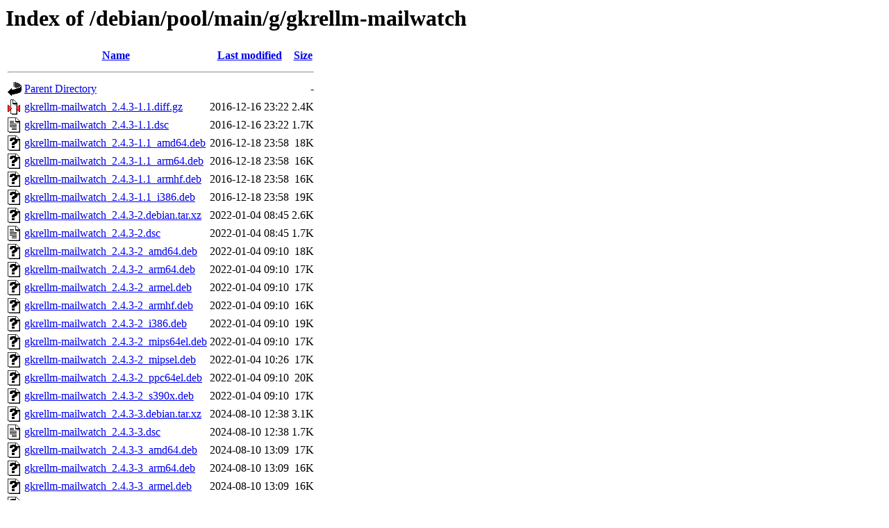

--- FILE ---
content_type: text/html;charset=UTF-8
request_url: http://http.us.debian.org/debian/pool/main/g/gkrellm-mailwatch/?C=D;O=A
body_size: 871
content:
<!DOCTYPE HTML PUBLIC "-//W3C//DTD HTML 3.2 Final//EN">
<html>
 <head>
  <title>Index of /debian/pool/main/g/gkrellm-mailwatch</title>
 </head>
 <body>
<h1>Index of /debian/pool/main/g/gkrellm-mailwatch</h1>
  <table>
   <tr><th valign="top"><img src="/icons/blank.gif" alt="[ICO]"></th><th><a href="?C=N;O=A">Name</a></th><th><a href="?C=M;O=A">Last modified</a></th><th><a href="?C=S;O=A">Size</a></th></tr>
   <tr><th colspan="4"><hr></th></tr>
<tr><td valign="top"><img src="/icons/back.gif" alt="[PARENTDIR]"></td><td><a href="/debian/pool/main/g/">Parent Directory</a></td><td>&nbsp;</td><td align="right">  - </td></tr>
<tr><td valign="top"><img src="/icons/compressed.gif" alt="[   ]"></td><td><a href="gkrellm-mailwatch_2.4.3-1.1.diff.gz">gkrellm-mailwatch_2.4.3-1.1.diff.gz</a></td><td align="right">2016-12-16 23:22  </td><td align="right">2.4K</td></tr>
<tr><td valign="top"><img src="/icons/text.gif" alt="[TXT]"></td><td><a href="gkrellm-mailwatch_2.4.3-1.1.dsc">gkrellm-mailwatch_2.4.3-1.1.dsc</a></td><td align="right">2016-12-16 23:22  </td><td align="right">1.7K</td></tr>
<tr><td valign="top"><img src="/icons/unknown.gif" alt="[   ]"></td><td><a href="gkrellm-mailwatch_2.4.3-1.1_amd64.deb">gkrellm-mailwatch_2.4.3-1.1_amd64.deb</a></td><td align="right">2016-12-18 23:58  </td><td align="right"> 18K</td></tr>
<tr><td valign="top"><img src="/icons/unknown.gif" alt="[   ]"></td><td><a href="gkrellm-mailwatch_2.4.3-1.1_arm64.deb">gkrellm-mailwatch_2.4.3-1.1_arm64.deb</a></td><td align="right">2016-12-18 23:58  </td><td align="right"> 16K</td></tr>
<tr><td valign="top"><img src="/icons/unknown.gif" alt="[   ]"></td><td><a href="gkrellm-mailwatch_2.4.3-1.1_armhf.deb">gkrellm-mailwatch_2.4.3-1.1_armhf.deb</a></td><td align="right">2016-12-18 23:58  </td><td align="right"> 16K</td></tr>
<tr><td valign="top"><img src="/icons/unknown.gif" alt="[   ]"></td><td><a href="gkrellm-mailwatch_2.4.3-1.1_i386.deb">gkrellm-mailwatch_2.4.3-1.1_i386.deb</a></td><td align="right">2016-12-18 23:58  </td><td align="right"> 19K</td></tr>
<tr><td valign="top"><img src="/icons/unknown.gif" alt="[   ]"></td><td><a href="gkrellm-mailwatch_2.4.3-2.debian.tar.xz">gkrellm-mailwatch_2.4.3-2.debian.tar.xz</a></td><td align="right">2022-01-04 08:45  </td><td align="right">2.6K</td></tr>
<tr><td valign="top"><img src="/icons/text.gif" alt="[TXT]"></td><td><a href="gkrellm-mailwatch_2.4.3-2.dsc">gkrellm-mailwatch_2.4.3-2.dsc</a></td><td align="right">2022-01-04 08:45  </td><td align="right">1.7K</td></tr>
<tr><td valign="top"><img src="/icons/unknown.gif" alt="[   ]"></td><td><a href="gkrellm-mailwatch_2.4.3-2_amd64.deb">gkrellm-mailwatch_2.4.3-2_amd64.deb</a></td><td align="right">2022-01-04 09:10  </td><td align="right"> 18K</td></tr>
<tr><td valign="top"><img src="/icons/unknown.gif" alt="[   ]"></td><td><a href="gkrellm-mailwatch_2.4.3-2_arm64.deb">gkrellm-mailwatch_2.4.3-2_arm64.deb</a></td><td align="right">2022-01-04 09:10  </td><td align="right"> 17K</td></tr>
<tr><td valign="top"><img src="/icons/unknown.gif" alt="[   ]"></td><td><a href="gkrellm-mailwatch_2.4.3-2_armel.deb">gkrellm-mailwatch_2.4.3-2_armel.deb</a></td><td align="right">2022-01-04 09:10  </td><td align="right"> 17K</td></tr>
<tr><td valign="top"><img src="/icons/unknown.gif" alt="[   ]"></td><td><a href="gkrellm-mailwatch_2.4.3-2_armhf.deb">gkrellm-mailwatch_2.4.3-2_armhf.deb</a></td><td align="right">2022-01-04 09:10  </td><td align="right"> 16K</td></tr>
<tr><td valign="top"><img src="/icons/unknown.gif" alt="[   ]"></td><td><a href="gkrellm-mailwatch_2.4.3-2_i386.deb">gkrellm-mailwatch_2.4.3-2_i386.deb</a></td><td align="right">2022-01-04 09:10  </td><td align="right"> 19K</td></tr>
<tr><td valign="top"><img src="/icons/unknown.gif" alt="[   ]"></td><td><a href="gkrellm-mailwatch_2.4.3-2_mips64el.deb">gkrellm-mailwatch_2.4.3-2_mips64el.deb</a></td><td align="right">2022-01-04 09:10  </td><td align="right"> 17K</td></tr>
<tr><td valign="top"><img src="/icons/unknown.gif" alt="[   ]"></td><td><a href="gkrellm-mailwatch_2.4.3-2_mipsel.deb">gkrellm-mailwatch_2.4.3-2_mipsel.deb</a></td><td align="right">2022-01-04 10:26  </td><td align="right"> 17K</td></tr>
<tr><td valign="top"><img src="/icons/unknown.gif" alt="[   ]"></td><td><a href="gkrellm-mailwatch_2.4.3-2_ppc64el.deb">gkrellm-mailwatch_2.4.3-2_ppc64el.deb</a></td><td align="right">2022-01-04 09:10  </td><td align="right"> 20K</td></tr>
<tr><td valign="top"><img src="/icons/unknown.gif" alt="[   ]"></td><td><a href="gkrellm-mailwatch_2.4.3-2_s390x.deb">gkrellm-mailwatch_2.4.3-2_s390x.deb</a></td><td align="right">2022-01-04 09:10  </td><td align="right"> 17K</td></tr>
<tr><td valign="top"><img src="/icons/unknown.gif" alt="[   ]"></td><td><a href="gkrellm-mailwatch_2.4.3-3.debian.tar.xz">gkrellm-mailwatch_2.4.3-3.debian.tar.xz</a></td><td align="right">2024-08-10 12:38  </td><td align="right">3.1K</td></tr>
<tr><td valign="top"><img src="/icons/text.gif" alt="[TXT]"></td><td><a href="gkrellm-mailwatch_2.4.3-3.dsc">gkrellm-mailwatch_2.4.3-3.dsc</a></td><td align="right">2024-08-10 12:38  </td><td align="right">1.7K</td></tr>
<tr><td valign="top"><img src="/icons/unknown.gif" alt="[   ]"></td><td><a href="gkrellm-mailwatch_2.4.3-3_amd64.deb">gkrellm-mailwatch_2.4.3-3_amd64.deb</a></td><td align="right">2024-08-10 13:09  </td><td align="right"> 17K</td></tr>
<tr><td valign="top"><img src="/icons/unknown.gif" alt="[   ]"></td><td><a href="gkrellm-mailwatch_2.4.3-3_arm64.deb">gkrellm-mailwatch_2.4.3-3_arm64.deb</a></td><td align="right">2024-08-10 13:09  </td><td align="right"> 16K</td></tr>
<tr><td valign="top"><img src="/icons/unknown.gif" alt="[   ]"></td><td><a href="gkrellm-mailwatch_2.4.3-3_armel.deb">gkrellm-mailwatch_2.4.3-3_armel.deb</a></td><td align="right">2024-08-10 13:09  </td><td align="right"> 16K</td></tr>
<tr><td valign="top"><img src="/icons/unknown.gif" alt="[   ]"></td><td><a href="gkrellm-mailwatch_2.4.3-3_armhf.deb">gkrellm-mailwatch_2.4.3-3_armhf.deb</a></td><td align="right">2024-08-10 13:09  </td><td align="right"> 15K</td></tr>
<tr><td valign="top"><img src="/icons/unknown.gif" alt="[   ]"></td><td><a href="gkrellm-mailwatch_2.4.3-3_i386.deb">gkrellm-mailwatch_2.4.3-3_i386.deb</a></td><td align="right">2024-08-10 13:09  </td><td align="right"> 18K</td></tr>
<tr><td valign="top"><img src="/icons/unknown.gif" alt="[   ]"></td><td><a href="gkrellm-mailwatch_2.4.3-3_loong64.deb">gkrellm-mailwatch_2.4.3-3_loong64.deb</a></td><td align="right">2026-01-01 13:54  </td><td align="right"> 17K</td></tr>
<tr><td valign="top"><img src="/icons/unknown.gif" alt="[   ]"></td><td><a href="gkrellm-mailwatch_2.4.3-3_ppc64el.deb">gkrellm-mailwatch_2.4.3-3_ppc64el.deb</a></td><td align="right">2024-08-10 13:09  </td><td align="right"> 19K</td></tr>
<tr><td valign="top"><img src="/icons/unknown.gif" alt="[   ]"></td><td><a href="gkrellm-mailwatch_2.4.3-3_riscv64.deb">gkrellm-mailwatch_2.4.3-3_riscv64.deb</a></td><td align="right">2024-08-10 13:09  </td><td align="right"> 17K</td></tr>
<tr><td valign="top"><img src="/icons/unknown.gif" alt="[   ]"></td><td><a href="gkrellm-mailwatch_2.4.3-3_s390x.deb">gkrellm-mailwatch_2.4.3-3_s390x.deb</a></td><td align="right">2024-08-10 17:14  </td><td align="right"> 16K</td></tr>
<tr><td valign="top"><img src="/icons/compressed.gif" alt="[   ]"></td><td><a href="gkrellm-mailwatch_2.4.3.orig.tar.gz">gkrellm-mailwatch_2.4.3.orig.tar.gz</a></td><td align="right">2004-05-17 19:47  </td><td align="right"> 27K</td></tr>
   <tr><th colspan="4"><hr></th></tr>
</table>
</body></html>
